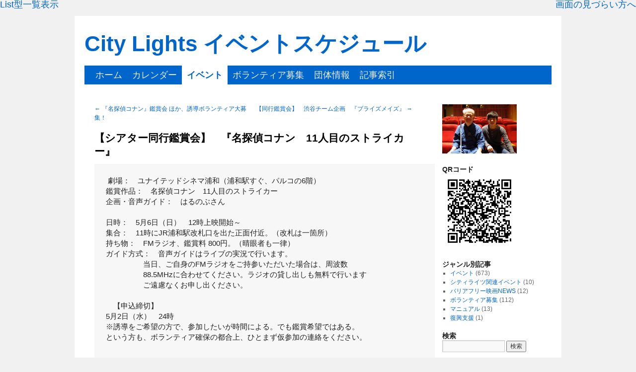

--- FILE ---
content_type: text/html; charset=UTF-8
request_url: https://citylights.halfmoon.jp/katsudou/2120
body_size: 27214
content:
<!DOCTYPE html>
<html lang="ja">
<head>
<META name="y_key" content="e7b2e19d84729804">
<meta charset="UTF-8" />
<title> 【シアター同行鑑賞会】　『名探偵コナン　11人目のストライカー』 | </title>
<link rel="profile" href="http://gmpg.org/xfn/11" />
<script type="text/javascript" src="https://citylights.halfmoon.jp/katsudou/wp-content/stylechange/styleswitcher2.js"></script>
<link rel="stylesheet" type="text/css" media="all" href="https://citylights.halfmoon.jp/katsudou/wp-content/themes/twentyten-child/style.css" title="default" />
<link rel="alternate stylesheet" type="text/css" href="https://citylights.halfmoon.jp/katsudou/wp-content/stylechange/size_1.css" title="size_0">
<link rel="alternate stylesheet" type="text/css" href="https://citylights.halfmoon.jp/katsudou/wp-content/stylechange/size_1.css" title="size_1">
<link rel="alternate stylesheet" type="text/css" href="https://citylights.halfmoon.jp/katsudou/wp-content/stylechange/size_2.css" title="size_2">
<link rel="alternate stylesheet" type="text/css" href="https://citylights.halfmoon.jp/katsudou/wp-content/stylechange/size_3.css" title="size_3">
<link rel="alternate stylesheet" type="text/css" href="https://citylights.halfmoon.jp/katsudou/wp-content/stylechange/size_4.css" title="size_4">
<link rel="alternate stylesheet" type="text/css" href="https://citylights.halfmoon.jp/katsudou/wp-content/stylechange/color_0.css" title="color_0">
<link rel="alternate stylesheet" type="text/css" href="https://citylights.halfmoon.jp/katsudou/wp-content/stylechange/color_1.css" title="color_1">
<link rel="alternate stylesheet" type="text/css" href="https://citylights.halfmoon.jp/katsudou/wp-content/stylechange/color_2.css" title="color_2">
<link rel="alternate stylesheet" type="text/css" href="https://citylights.halfmoon.jp/katsudou/wp-content/stylechange/color_3.css" title="color_3">
<link rel="alternate stylesheet" type="text/css" href="https://citylights.halfmoon.jp/katsudou/wp-content/stylechange/color_4.css" title="color_4">
<link rel="pingback" href="https://citylights.halfmoon.jp/katsudou/xmlrpc.php" />
<link rel='dns-prefetch' href='//s.w.org' />
<link rel="alternate" type="application/rss+xml" title="City Lights イベントスケジュール &raquo; フィード" href="https://citylights.halfmoon.jp/katsudou/feed" />
<link rel="alternate" type="application/rss+xml" title="City Lights イベントスケジュール &raquo; コメントフィード" href="https://citylights.halfmoon.jp/katsudou/comments/feed" />
		<script type="text/javascript">
			window._wpemojiSettings = {"baseUrl":"https:\/\/s.w.org\/images\/core\/emoji\/13.0.0\/72x72\/","ext":".png","svgUrl":"https:\/\/s.w.org\/images\/core\/emoji\/13.0.0\/svg\/","svgExt":".svg","source":{"concatemoji":"https:\/\/citylights.halfmoon.jp\/katsudou\/wp-includes\/js\/wp-emoji-release.min.js?ver=5.5.17"}};
			!function(e,a,t){var n,r,o,i=a.createElement("canvas"),p=i.getContext&&i.getContext("2d");function s(e,t){var a=String.fromCharCode;p.clearRect(0,0,i.width,i.height),p.fillText(a.apply(this,e),0,0);e=i.toDataURL();return p.clearRect(0,0,i.width,i.height),p.fillText(a.apply(this,t),0,0),e===i.toDataURL()}function c(e){var t=a.createElement("script");t.src=e,t.defer=t.type="text/javascript",a.getElementsByTagName("head")[0].appendChild(t)}for(o=Array("flag","emoji"),t.supports={everything:!0,everythingExceptFlag:!0},r=0;r<o.length;r++)t.supports[o[r]]=function(e){if(!p||!p.fillText)return!1;switch(p.textBaseline="top",p.font="600 32px Arial",e){case"flag":return s([127987,65039,8205,9895,65039],[127987,65039,8203,9895,65039])?!1:!s([55356,56826,55356,56819],[55356,56826,8203,55356,56819])&&!s([55356,57332,56128,56423,56128,56418,56128,56421,56128,56430,56128,56423,56128,56447],[55356,57332,8203,56128,56423,8203,56128,56418,8203,56128,56421,8203,56128,56430,8203,56128,56423,8203,56128,56447]);case"emoji":return!s([55357,56424,8205,55356,57212],[55357,56424,8203,55356,57212])}return!1}(o[r]),t.supports.everything=t.supports.everything&&t.supports[o[r]],"flag"!==o[r]&&(t.supports.everythingExceptFlag=t.supports.everythingExceptFlag&&t.supports[o[r]]);t.supports.everythingExceptFlag=t.supports.everythingExceptFlag&&!t.supports.flag,t.DOMReady=!1,t.readyCallback=function(){t.DOMReady=!0},t.supports.everything||(n=function(){t.readyCallback()},a.addEventListener?(a.addEventListener("DOMContentLoaded",n,!1),e.addEventListener("load",n,!1)):(e.attachEvent("onload",n),a.attachEvent("onreadystatechange",function(){"complete"===a.readyState&&t.readyCallback()})),(n=t.source||{}).concatemoji?c(n.concatemoji):n.wpemoji&&n.twemoji&&(c(n.twemoji),c(n.wpemoji)))}(window,document,window._wpemojiSettings);
		</script>
		<style type="text/css">
img.wp-smiley,
img.emoji {
	display: inline !important;
	border: none !important;
	box-shadow: none !important;
	height: 1em !important;
	width: 1em !important;
	margin: 0 .07em !important;
	vertical-align: -0.1em !important;
	background: none !important;
	padding: 0 !important;
}
</style>
	<link rel='stylesheet' id='wp-block-library-css'  href='https://citylights.halfmoon.jp/katsudou/wp-includes/css/dist/block-library/style.min.css?ver=5.5.17' type='text/css' media='all' />
<link rel='stylesheet' id='wp-block-library-theme-css'  href='https://citylights.halfmoon.jp/katsudou/wp-includes/css/dist/block-library/theme.min.css?ver=5.5.17' type='text/css' media='all' />
<link rel='stylesheet' id='contact-form-7-css'  href='https://citylights.halfmoon.jp/katsudou/wp-content/plugins/contact-form-7/includes/css/styles.css?ver=5.4' type='text/css' media='all' />
<link rel='stylesheet' id='twentyten-block-style-css'  href='https://citylights.halfmoon.jp/katsudou/wp-content/themes/twentyten/blocks.css?ver=20190704' type='text/css' media='all' />
<link rel="https://api.w.org/" href="https://citylights.halfmoon.jp/katsudou/wp-json/" /><link rel="alternate" type="application/json" href="https://citylights.halfmoon.jp/katsudou/wp-json/wp/v2/posts/2120" /><link rel="EditURI" type="application/rsd+xml" title="RSD" href="https://citylights.halfmoon.jp/katsudou/xmlrpc.php?rsd" />
<link rel="wlwmanifest" type="application/wlwmanifest+xml" href="https://citylights.halfmoon.jp/katsudou/wp-includes/wlwmanifest.xml" /> 
<link rel='prev' title='『名探偵コナン』鑑賞会 ほか、誘導ボランティア大募集！' href='https://citylights.halfmoon.jp/katsudou/2116' />
<link rel='next' title='【同行鑑賞会】　渋谷チーム企画　『ブライズメイズ』' href='https://citylights.halfmoon.jp/katsudou/2111' />
<meta name="generator" content="WordPress 5.5.17" />
<link rel="canonical" href="https://citylights.halfmoon.jp/katsudou/2120" />
<link rel='shortlink' href='https://citylights.halfmoon.jp/katsudou/?p=2120' />
<link rel="alternate" type="application/json+oembed" href="https://citylights.halfmoon.jp/katsudou/wp-json/oembed/1.0/embed?url=https%3A%2F%2Fcitylights.halfmoon.jp%2Fkatsudou%2F2120" />
<link rel="alternate" type="text/xml+oembed" href="https://citylights.halfmoon.jp/katsudou/wp-json/oembed/1.0/embed?url=https%3A%2F%2Fcitylights.halfmoon.jp%2Fkatsudou%2F2120&#038;format=xml" />
<link rel="shortcut icon" type="image/x-icon" href="https://citylights.halfmoon.jp/katsudou/wp-content/favicon.ico" />
</head>

<body class="post-template-default single single-post postid-2120 single-format-standard">
<div id="wrapper" class="hfeed">
	<div id="header">
		<div id="masthead">
			<div id="branding" role="banner" class="relative">
								<div id="site-title">
					<span>
						<a href="https://citylights.halfmoon.jp/katsudou/" title="City Lights イベントスケジュール" rel="home">City Lights イベントスケジュール</a>
					</span>
				</div>
				<div id="site-description"><!-- ?php bloginfo( 'description' ); ? --></div>

<!--										<img src="https://citylights.halfmoon.jp/katsudou/wp-content/uploads/2010/08/citylights_header21.jpg" width="940" height="198" alt="" />
										<div id=nospeak>
					<p class=nocindex><button style="font-size: 14px; line-height: 100%;margin: 0;padding: 0; background-color: #444;color: white;" onclick="setActiveStyleSheet('color',''); return false;">background color<br>normal</button>
					</p>
					<p class=cindex1><button style="width: 120px; height: 30px; background-color: black; font-size: 24px; line-height: 100%;margin: 0;padding: 0;" title="background color black" onclick="setActiveStyleSheet('color','color_1'); return false;"><span style="color: white;">char </span><span style="color: yellow;text-decoration: underline;">link</span></button>
					</p>
					<p class=cindex2><button style="width: 120px; height: 30px; background-color: #009; font-size: 24px; line-height: 100%;margin: 0;padding: 0;" title="background color blue" onclick="setActiveStyleSheet('color','color_2'); return false;"><span style="color: white;">char </span><span style="color: #ff3;"><span style="text-decoration: underline;">link</span></span></button>
					</p>
					<p class=cindex3><button style="width: 120px; height: 30px; background-color: white; font-size: 24px; line-height: 100%;margin: 0;padding: 0;" title="background color white" onclick="setActiveStyleSheet('color','color_3'); return false;"><span style="color: black;">char</span><span style="color: blue;"><span style="text-decoration: underline;">link</span></span></button>
					</p>
					<p class=cindex4><button style="width: 120px; height: 30px; background-color: #ddd; font-size: 24px; line-height: 100%;margin: 0;padding: 0;" title="background color gray" onclick="setActiveStyleSheet('color','color_4'); return false;"><span style="color: #000;">char</span><span style="color: #f30;"><span style="text-decoration: underline;">link</span></span></button>  
					</p>
			<p class=nofindex><button style="font-size: 14px; line-height: 100%;margin: 0;padding: 0;display:inline;background-color: #444;color: white;" onclick="setActiveStyleSheet('size',''); return false;">char<br>normal</button>
			</p>
			<p class=slarge><button style="font-size: 24px; line-height: 100%;margin: 0;padding: 0;display:inline;background-color: #444;color: white;" onclick="setActiveStyleSheet('size','size_1'); return false;">24</button>
			</p>
			<p class=large><button style="font-size: 30px; line-height: 100%;margin: 0;padding: 0;display:inline;background-color: #444;color: white;" onclick="setActiveStyleSheet('size','size_2'); return false;">30</button>
			</p>
			<p class=llarge><button style="width: 50px; height: 52px;font-size: 40px; line-height: 100%;margin: 0;padding: 0;display:inline;background-color: #444;color: white;" onclick="setActiveStyleSheet('size','size_3'); return false;">40</button>
			</p>
			<p class=lllarge><button style="width: 116px; height: 72px; font-size: 55px;line-height: 100%;margin: 0;padding: 0;display:inline;background-color: #444;color: white;" onclick="setActiveStyleSheet('size','size_4'); return false;">55px</button>
			</p>
			</div>
--><!-- #nospeak -->
			</div><!-- #branding -->

			<div id="access" role="navigation">
			  				<div class="skip-link screen-reader-text"><a href="#content" title="コンテンツへスキップ">コンテンツへスキップ</a></div>
								<div class="menu-header"><ul id="menu-citylights" class="menu"><li id="menu-item-329" class="menu-item menu-item-type-post_type menu-item-object-page menu-item-home menu-item-has-children menu-item-329"><a href="https://citylights.halfmoon.jp/katsudou/">ホーム</a>
<ul class="sub-menu">
	<li id="menu-item-4714" class="menu-item menu-item-type-post_type menu-item-object-page menu-item-4714"><a href="https://citylights.halfmoon.jp/katsudou/listed_home">リスト形式のホーム</a></li>
</ul>
</li>
<li id="menu-item-1563" class="menu-item menu-item-type-post_type menu-item-object-page menu-item-1563"><a href="https://citylights.halfmoon.jp/katsudou/calendar">カレンダー</a></li>
<li id="menu-item-1156" class="menu-item menu-item-type-taxonomy menu-item-object-category current-post-ancestor current-menu-parent current-post-parent menu-item-1156"><a href="https://citylights.halfmoon.jp/katsudou/category/events">イベント</a></li>
<li id="menu-item-317" class="menu-item menu-item-type-taxonomy menu-item-object-category menu-item-317"><a href="https://citylights.halfmoon.jp/katsudou/category/volunteer">ボランティア募集</a></li>
<li id="menu-item-315" class="menu-item menu-item-type-post_type menu-item-object-page menu-item-315"><a href="https://citylights.halfmoon.jp/katsudou/about">団体情報</a></li>
<li id="menu-item-1162" class="menu-item menu-item-type-post_type menu-item-object-page menu-item-1162"><a href="https://citylights.halfmoon.jp/katsudou/kd_sitemap">記事索引</a></li>
</ul></div>			</div><!-- #access -->
		</div><!-- #masthead -->
	</div><!-- #header -->
	<div id="sitemap-left" ><a href="https://citylights.halfmoon.jp/katsudou/listed_home/">List型一覧表示</a>
	</div><!-- #Sitemap -->
	<div id="sitemap-right"><a href="https://citylights.halfmoon.jp/katsudou/for-univarsal-access/">画面の見づらい方へ</a>
	</div><!-- #Sitemap -->
	<div id="main">

		<div id="container">
			<div id="content" role="main">

			

				<div id="nav-above" class="navigation">
					<div class="nav-previous"><a href="https://citylights.halfmoon.jp/katsudou/2116" rel="prev"><span class="meta-nav">&larr;</span> 『名探偵コナン』鑑賞会 ほか、誘導ボランティア大募集！</a></div>
					<div class="nav-next"><a href="https://citylights.halfmoon.jp/katsudou/2111" rel="next">【同行鑑賞会】　渋谷チーム企画　『ブライズメイズ』 <span class="meta-nav">&rarr;</span></a></div>
				</div><!-- #nav-above -->

				<div id="post-2120" class="post-2120 post type-post status-publish format-standard hentry category-events">
					<h1 class="entry-title">【シアター同行鑑賞会】　『名探偵コナン　11人目のストライカー』</h1>

					<div class="entry-meta">
						<span class="meta-prep meta-prep-author">投稿日:</span> <a href="https://citylights.halfmoon.jp/katsudou/2120" title="12:00 PM" rel="bookmark"><span class="entry-date">2012-05-06</span></a> <span class="meta-sep">作成者:</span> <span class="author vcard"><a class="url fn n" href="https://citylights.halfmoon.jp/katsudou/author/hirano" title="hirano の投稿をすべて表示">hirano</a></span>					</div><!-- .entry-meta -->

					<div class="entry-content">
						<pre> 劇場：　ユナイテッドシネマ浦和（浦和駅すぐ、パルコの6階）
鑑賞作品：　名探偵コナン　11人目のストライカー
企画・音声ガイド：　はるのぶさん

日時：　5月6日（日）　12時上映開始～
集合：　11時にJR浦和駅改札口を出た正面付近。（改札は一箇所）
持ち物：　FMラジオ、鑑賞料 800円。（晴眼者も一律）
ガイド方式：　音声ガイドはライブの実況で行います。
　　　　　当日、ご自身のFMラジオをご持参いただいた場合は、周波数
　　　　　88.5MHzに合わせてください。ラジオの貸し出しも無料で行います
　　　　　ご遠慮なくお申し出ください。

　【申込締切】
5月2日（水）　24時
※誘導をご希望の方で、参加したいが時間による。でも鑑賞希望ではある。
という方も、ボランティア確保の都合上、ひとまず仮参加の連絡をください。


　【申込方法】
以下の内容に従って、メールでお申し込みください。

※晴眼者の方には、視覚障害者と一緒に映画を楽しむ誘導ボランティアとして、
　ご参加いただきます。誘導ボランティアとしての参加をご希望でない方は、
　見学参加も受付ております。
　なお、誘導ボランティアのサポートを希望しない視覚障害者で、
　介助が必要な方は、同伴者付きでお申し込み下さい。

件名に『コナン』申し込み、もしくは仮参加と書いて
宛先は同行鑑賞会専用アドレス
[doukou movie='『コナン』申込み' detail='１：お名前（ハンドル名でも
可）/２：申し込み、または仮参加/３：参加人数（複数人数で参加の方は、視覚障害者と晴眼者の内訳）/４：誘導の要・不要（晴眼者の方は、誘導ボラ または、見学参加）/５：ご本人の携帯番号（緊急連絡のため）/６：食事会参加の有無']doukou@citylights01.org[/doukou]
　▼本文に以下１～６の項目を明記してください。

１：お名前（ハンドル名でも可）
２：申し込み、または仮参加
３：参加人数（複数人数で参加の方は、視覚障害者と晴眼者の内訳）
４：誘導の要・不要（晴眼者の方は、誘導ボラ または、見学参加）
５：ご本人の携帯番号（緊急連絡のため）
６：お茶会参加の有無
　※お茶会とは・・・劇場近くのレストランやカフェに予約します。
　　会費制ではなく、各自注文したものを精算する自腹制です。


　【お知らせとお願い】
１．参加申込をされた方へは5月3日までに受付確認メールを差し上げます。
　　何も連絡がない場合、見落としがあるかもしれないため、
　　以下までご連絡ください。
　　doukou@citylights01.org
または、
　　シティライツ事務局　03-3917-1995（午前9時～17時まで）

２．携帯からお申込みになられて、メールの受信拒否設定をご使用の方は
　　受付受理のメールが届くよう、受信可能な設定にご変更ください。

以上、ご参加お待ちしています！！


</pre>											</div><!-- .entry-content -->

		
						<div class="entry-utility">
							カテゴリー: <a href="https://citylights.halfmoon.jp/katsudou/category/events" rel="category tag">イベント</a> <a href="https://citylights.halfmoon.jp/katsudou/2120" title="【シアター同行鑑賞会】　『名探偵コナン　11人目のストライカー』 へのパーマリンク" rel="bookmark">パーマリンク</a>													</div><!-- .entry-utility -->
					</div><!-- #post-2120 -->

					<div id="nav-below" class="navigation">
						<div class="nav-previous"><a href="https://citylights.halfmoon.jp/katsudou/2116" rel="prev"><span class="meta-nav">&larr;</span> 『名探偵コナン』鑑賞会 ほか、誘導ボランティア大募集！</a></div>
						<div class="nav-next"><a href="https://citylights.halfmoon.jp/katsudou/2111" rel="next">【同行鑑賞会】　渋谷チーム企画　『ブライズメイズ』 <span class="meta-nav">&rarr;</span></a></div>
					</div><!-- #nav-below -->

					
			<div id="comments">




</div><!-- #comments -->

	
			</div><!-- #content -->
		</div><!-- #container -->


		<div id="primary" class="widget-area" role="complementary">
			<ul class="xoxo">

<li id="text-4" class="widget-container widget_text">			<div class="textwidget"><img src="https://citylights.halfmoon.jp/katsudou/wp-content/uploads/2016/05/top_image1.jpg" alt="シティライツ同行鑑賞会" title="シティライツ同行鑑賞会" width="150"   />
</div>
		</li><li id="text-8" class="widget-container widget_text"><h3 class="widget-title">QRコード</h3>			<div class="textwidget"><img src="https://citylights.halfmoon.jp/img/cl/QR_Code_katsudou.jpg" alt="QRコード" title="QRコード" width=150 /></div>
		</li><li id="categories-3" class="widget-container widget_categories"><h3 class="widget-title">ジャンル別記事</h3>
			<ul>
					<li class="cat-item cat-item-6"><a href="https://citylights.halfmoon.jp/katsudou/category/events">イベント</a> (673)
</li>
	<li class="cat-item cat-item-21"><a href="https://citylights.halfmoon.jp/katsudou/category/cooperating-events">シティライツ関連イベント</a> (10)
</li>
	<li class="cat-item cat-item-9"><a href="https://citylights.halfmoon.jp/katsudou/category/news" title="他団体の催し告知用">バリアフリー映画NEWS</a> (12)
</li>
	<li class="cat-item cat-item-4"><a href="https://citylights.halfmoon.jp/katsudou/category/volunteer">ボランティア募集</a> (112)
</li>
	<li class="cat-item cat-item-14"><a href="https://citylights.halfmoon.jp/katsudou/category/manual">マニュアル</a> (13)
</li>
	<li class="cat-item cat-item-22"><a href="https://citylights.halfmoon.jp/katsudou/category/backup">復興支援</a> (1)
</li>
			</ul>

			</li><li id="search-3" class="widget-container widget_search"><h3 class="widget-title">検索</h3><form role="search" method="get" id="searchform" class="searchform" action="https://citylights.halfmoon.jp/katsudou/">
				<div>
					<label class="screen-reader-text" for="s">検索:</label>
					<input type="text" value="" name="s" id="s" />
					<input type="submit" id="searchsubmit" value="検索" />
				</div>
			</form></li><li id="meta-3" class="widget-container widget_meta"><h3 class="widget-title">メタ情報</h3>
		<ul>
						<li><a href="https://citylights.halfmoon.jp/katsudou/wp-login.php">ログイン</a></li>
			<li><a href="https://citylights.halfmoon.jp/katsudou/feed">投稿フィード</a></li>
			<li><a href="https://citylights.halfmoon.jp/katsudou/comments/feed">コメントフィード</a></li>

			<li><a href="https://ja.wordpress.org/">WordPress.org</a></li>
		</ul>

		</li>			</ul>
		</div><!-- #primary .widget-area -->

﻿	</div><!-- #main -->

	<div id="footer" role="contentinfo">
		<div id="colophon">



			<div id="site-info">
				<a href="https://citylights.halfmoon.jp/katsudou/" title="City Lights イベントスケジュール" rel="home">
					City Lights イベントスケジュール&copy; since 2010
				</a>
			</div><!-- #site-info -->

			<div id="site-generator">
								<a href="http://wordpress.org/"
				title="セマンティックなパブリッシングツール" rel="generator">Powered by WordPress</a>,<a target="_blank" href="http://blogsforbands.com" title="gigs-calendar作成者">Blogs for Bands</a>,<a target="_blank" href="http://www.famfamfam.com/lab/icons/silk/" title="アイコン作成者">Mark James</a>,
				and <a target="_blank" href="http://mimisuke.net" title="ウェブデザインbyみみすけ">Mimisuke.</a>
			</div><!-- #site-generator -->

		</div><!-- #colophon -->
	</div><!-- #footer -->

</div><!-- #wrapper -->

<script type='text/javascript' src='https://citylights.halfmoon.jp/katsudou/wp-includes/js/dist/vendor/wp-polyfill.min.js?ver=7.4.4' id='wp-polyfill-js'></script>
<script type='text/javascript' id='wp-polyfill-js-after'>
( 'fetch' in window ) || document.write( '<script src="https://citylights.halfmoon.jp/katsudou/wp-includes/js/dist/vendor/wp-polyfill-fetch.min.js?ver=3.0.0"></scr' + 'ipt>' );( document.contains ) || document.write( '<script src="https://citylights.halfmoon.jp/katsudou/wp-includes/js/dist/vendor/wp-polyfill-node-contains.min.js?ver=3.42.0"></scr' + 'ipt>' );( window.DOMRect ) || document.write( '<script src="https://citylights.halfmoon.jp/katsudou/wp-includes/js/dist/vendor/wp-polyfill-dom-rect.min.js?ver=3.42.0"></scr' + 'ipt>' );( window.URL && window.URL.prototype && window.URLSearchParams ) || document.write( '<script src="https://citylights.halfmoon.jp/katsudou/wp-includes/js/dist/vendor/wp-polyfill-url.min.js?ver=3.6.4"></scr' + 'ipt>' );( window.FormData && window.FormData.prototype.keys ) || document.write( '<script src="https://citylights.halfmoon.jp/katsudou/wp-includes/js/dist/vendor/wp-polyfill-formdata.min.js?ver=3.0.12"></scr' + 'ipt>' );( Element.prototype.matches && Element.prototype.closest ) || document.write( '<script src="https://citylights.halfmoon.jp/katsudou/wp-includes/js/dist/vendor/wp-polyfill-element-closest.min.js?ver=2.0.2"></scr' + 'ipt>' );
</script>
<script type='text/javascript' src='https://citylights.halfmoon.jp/katsudou/wp-includes/js/dist/i18n.min.js?ver=4ab02c8fd541b8cfb8952fe260d21f16' id='wp-i18n-js'></script>
<script type='text/javascript' src='https://citylights.halfmoon.jp/katsudou/wp-includes/js/dist/vendor/lodash.min.js?ver=4.17.21' id='lodash-js'></script>
<script type='text/javascript' id='lodash-js-after'>
window.lodash = _.noConflict();
</script>
<script type='text/javascript' src='https://citylights.halfmoon.jp/katsudou/wp-includes/js/dist/url.min.js?ver=d80b474ffb72c3b6933165cc1b3419f6' id='wp-url-js'></script>
<script type='text/javascript' src='https://citylights.halfmoon.jp/katsudou/wp-includes/js/dist/hooks.min.js?ver=63769290dead574c40a54748f22ada71' id='wp-hooks-js'></script>
<script type='text/javascript' id='wp-api-fetch-js-translations'>
( function( domain, translations ) {
	var localeData = translations.locale_data[ domain ] || translations.locale_data.messages;
	localeData[""].domain = domain;
	wp.i18n.setLocaleData( localeData, domain );
} )( "default", {"translation-revision-date":"2025-10-03 12:47:47+0000","generator":"GlotPress\/4.0.1","domain":"messages","locale_data":{"messages":{"":{"domain":"messages","plural-forms":"nplurals=1; plural=0;","lang":"ja_JP"},"You are probably offline.":["\u73fe\u5728\u30aa\u30d5\u30e9\u30a4\u30f3\u306e\u3088\u3046\u3067\u3059\u3002"],"Media upload failed. If this is a photo or a large image, please scale it down and try again.":["\u30e1\u30c7\u30a3\u30a2\u306e\u30a2\u30c3\u30d7\u30ed\u30fc\u30c9\u306b\u5931\u6557\u3057\u307e\u3057\u305f\u3002 \u5199\u771f\u307e\u305f\u306f\u5927\u304d\u306a\u753b\u50cf\u306e\u5834\u5408\u306f\u3001\u7e2e\u5c0f\u3057\u3066\u3082\u3046\u4e00\u5ea6\u304a\u8a66\u3057\u304f\u3060\u3055\u3044\u3002"],"An unknown error occurred.":["\u4e0d\u660e\u306a\u30a8\u30e9\u30fc\u304c\u767a\u751f\u3057\u307e\u3057\u305f\u3002"],"The response is not a valid JSON response.":["\u8fd4\u7b54\u304c\u6b63\u3057\u3044 JSON \u30ec\u30b9\u30dd\u30f3\u30b9\u3067\u306f\u3042\u308a\u307e\u305b\u3093\u3002"]}},"comment":{"reference":"wp-includes\/js\/dist\/api-fetch.js"}} );
</script>
<script type='text/javascript' src='https://citylights.halfmoon.jp/katsudou/wp-includes/js/dist/api-fetch.min.js?ver=0bb73d10eeea78a4d642cdd686ca7f59' id='wp-api-fetch-js'></script>
<script type='text/javascript' id='wp-api-fetch-js-after'>
wp.apiFetch.use( wp.apiFetch.createRootURLMiddleware( "https://citylights.halfmoon.jp/katsudou/wp-json/" ) );
wp.apiFetch.nonceMiddleware = wp.apiFetch.createNonceMiddleware( "6fc573256b" );
wp.apiFetch.use( wp.apiFetch.nonceMiddleware );
wp.apiFetch.use( wp.apiFetch.mediaUploadMiddleware );
wp.apiFetch.nonceEndpoint = "https://citylights.halfmoon.jp/katsudou/wp-admin/admin-ajax.php?action=rest-nonce";
</script>
<script type='text/javascript' id='contact-form-7-js-extra'>
/* <![CDATA[ */
var wpcf7 = {"cached":"1"};
/* ]]> */
</script>
<script type='text/javascript' src='https://citylights.halfmoon.jp/katsudou/wp-content/plugins/contact-form-7/includes/js/index.js?ver=5.4' id='contact-form-7-js'></script>
<script type='text/javascript' src='https://citylights.halfmoon.jp/katsudou/wp-includes/js/wp-embed.min.js?ver=5.5.17' id='wp-embed-js'></script>
</body>
</html>


--- FILE ---
content_type: text/css
request_url: https://citylights.halfmoon.jp/katsudou/wp-content/stylechange/size_2.css
body_size: 967
content:
/*�@�����T�C�Y�@���X��@*/h1, h2, h3, h4, h5 ,#access .menu,#access .menu a {font-size: 30px;line-height: 1.3em;}/* #container, */#content,#content textarea,#content input,#content input[type=submit],#content pre,/* .entry-context , */#content tr th,.navigation a{ /* main text kanrenn */font-size: 30px;line-height: 1.3em;}body,table,#respond .form-allowed-tags,#respond label,h3#comments-title,h3#reply-title,#content .entry-title,.widget-title,.entry-meta,.entry-utility,#content .page-title,#content .page-title span {font-size: 30px;line-height: 1.3em;}#wp-calendar td a,#wp-calendar tfoot#prev,#wp-calendar tfoot#next {font-size: 30px;line-height: 1.3em;}#site-description,#site-generator,#site-generator a,#footer #site-info{font-size: 24px;line-height: 1.3em;}/* location moved */#primary,#secondary {display:none;}#container {	float: left;	margin: 0 0 0 0;	width: 100%;}#content {	margin: 0 0 0 2px;}.entry-content,.entry-summary {	margin: 0 0 0 0;}pre {	padding: 0;}

--- FILE ---
content_type: text/css
request_url: https://citylights.halfmoon.jp/katsudou/wp-content/stylechange/color_2.css
body_size: 2634
content:
/*  �w�i�F��#009�@�����F���@�����N�F��#FF3 */input[type=submit]{    border-style: solid;	border-color: yellow;	border-width: 2px;}th,#content th,.linktitle, .linktext, .subtitle, .subbody  {    color: white;	background-image:none;    background-color:#009;    FONT-FAMILY: "�l�r �o�S�V�b�N","MS PGothic","�q���M�m�p�S Pro W3","Hiragino Kaku Gothic Pro" }#access {	background-color:#009;}INPUT,TEXTAREA,#wrapper,.widget-area {	color: white;	background-color:#009;    border-style: solid;	border-color: white;	border-width: 2px;}td,table,body{	color: white;	background-color:#009;}/* #container, */#content,#content input,#content textarea,pre,/* .entry-context , */#content tr th,#content thead th /* gigs table th */{	color: white;	background-color:#009;}#wp-calendar thead  /* gigs table th */{	border-bottom: 4px solid white;}#respond .form-allowed-tags,#respond label,h3#comments-title,h3#reply-title,#content .entry-title,.widget-title,.entry-meta,.entry-utility,#content .page-title,#content .page-title span {	color: white;	background-color:#009;	text-decoration: none;	font-weight: normal;}input[type=submit], h1, h2,  h3, h4, h5, A, A:link, A:visited,#site-title a,#site-info a,#site-generator a,#content .entry-title a,.navigation a:link,.navigation a:visited,#access a /* menu */ {	color: yellow;    text-decoration: underline;}A:hover, A:active ,#site-title a:hover,#site-info a:hover,#site-generator a:hover,#content .entry-title a:hover,.navigation a:active,.navigation a:hover,.entry-meta a:hover,.entry-utility a:hover,#access li:hover > a,#access ul ul :hover > a{	COLOR: #009;    BACKGROUND-COLOR: yellow;}/* menu */#access ul li.current_page_item > a,#access ul li.current-menu-ancestor > a,#access ul li.current-menu-item > a,#access ul li.current-menu-parent > a {	color: yellow;	background-color: #009;	border-color: yellow ;	border-style: ridge ;	border-width: 2px;	font-weight: bold;}* html #access ul li.current_page_item a,* html #access ul li.current-menu-ancestor a,* html #access ul li.current-menu-item a,* html #access ul li.current-menu-parent a,* html #access ul li a:hover {	color: #009;}/* footer */#colophon {	border-top: 4px solid white;	margin-top: 0px;}/* gigs table */#content table { /* gigs tabel */	border: 2px solid white; }#wp-calendar{border:2px solid white;}#wp-calendar th{border:1px solid white;}#wp-calendar td{color: white;background-color: #009;border:1px solid white;}#wp-calendar td.event{color: yellow;}#wp-calendar td.pad{background-color:#009;} // �J�����_�[��œ��t���Ȃ��ӏ�.gig-post table td{	border-bottom:1pt dashed white;}

--- FILE ---
content_type: text/css
request_url: https://citylights.halfmoon.jp/katsudou/wp-content/stylechange/color_4.css
body_size: 3441
content:
/*  �w�i�F�D#DDD�@�����F��#000�@�����N�F��#F30 */th,#content th,.linktitle, .linktext, .subtitle, .subbody  {    color: black;	background-image:none;    background-color:#ddd;    FONT-FAMILY: "�l�r �o�S�V�b�N","MS PGothic","�q���M�m�p�S Pro W3","Hiragino Kaku Gothic Pro" }#access {	background-color: #ddd;}INPUT,TEXTAREA,#wrapper,.widget-area {	color: black;	background-color:#ddd;    border-style: solid;	border-color: black;	border-width: 2px;}#content input {    border-style: solid;	border-color: black;	border-width: 2px;}#content input[type=submit]{    border-style: solid;	border-color: #f30;	border-width: 2px;}td,table,body{	color: black;	background-color:#ddd;}/* #container, */#content,#content textarea,#content input,pre,/* .entry-context , */#content tr th{	color: black;	background-color:#ddd;}#content thead th /* gigs table th */{	color: black;	background-color:#ddd;	border-bottom:2px solid black; }#wp-calendar thead  /* gigs table th */{	border-bottom: 4px solid black;}#respond .form-allowed-tags,#respond label,h3#comments-title,h3#reply-title,#content .entry-title,.widget-title,.entry-meta,.entry-utility,#content .page-title,#content .page-title span {	color: black;	background-color:#ddd;	text-decoration: none;	font-weight: normal;}h1, h2,  h3, h4, h5, A, A:link, A:visited,#site-title a,#site-info a,#site-generator a,#content .entry-title a,.navigation a:link,.navigation a:visited,#access a /* menu */ {	color: #f30;    text-decoration: underline;}A:hover, A:active ,#site-title a:hover,#site-info a:hover,#site-generator a:hover,#content .entry-title a:hover,.navigation a:active,.navigation a:hover,.entry-meta a:hover,.entry-utility a:hover,#access li:hover > a,#access ul ul :hover > a{	COLOR: #ddd;    BACKGROUND-COLOR: #f30;}/* menu */#access ul li.current_page_item > a,#access ul li.current-menu-ancestor > a,#access ul li.current-menu-item > a,#access ul li.current-menu-parent > a {	color: #f30;	background-color: #ddd;	border-color: #f30 ;	border-style: ridge ;	border-width: 2px;	font-weight: bold;}* html #access ul li.current_page_item a,* html #access ul li.current-menu-ancestor a,* html #access ul li.current-menu-item a,* html #access ul li.current-menu-parent a,* html #access ul li a:hover {	color: #ddd;}/* footer */#colophon {	border-top: 4px solid black;	margin-top: 0px;}/* gigs post *//* #content table td.bold, */#content table td /* kekkyoku zen table */{	border-bottom:2px solid black;}/* gigs table */#content table { /* gigs tabel */	border: 2px solid black; }#wp-calendar{border:2px solid black;}#wp-calendar th{border:1px solid black;}#wp-calendar td{color: black;background-color: #ddd;border:1px solid black;}#wp-calendar td.event{color: #f30;}/* gigs table */.gigs-calendar table .no-gigs{	border-top:1pt solid black;		border-right:1pt dotted black;	border-bottom:2px solid black; }.gigs-calendar table .date{	border-left:none;	border-right:1pt dotted black;	border-bottom:2px solid black; }	.gigs-calendar table .eventName,.gigs-calendar table .time,.gigs-calendar table .venue,.gigs-calendar table .city,.gigs-calendar table .shortNotes{	border-bottom:2px solid black; 	border-right:1pt dotted black;}.gigs-calendar table .icon,.gigs-calendar table .news{	border-right:none;		border-bottom:2px solid black; 	}#wp-calendar td.pad{background-color:#ddd;} // �J�����_�[��œ��t���Ȃ��ӏ�

--- FILE ---
content_type: application/javascript
request_url: https://citylights.halfmoon.jp/katsudou/wp-content/stylechange/styleswitcher2.js
body_size: 4048
content:
/*----------------------------------------------------*//*      �X�^�C���V�[�g��؂芷����                    *//*                                                    *//* �y����z  A List Apart (styleswitcher.js )         *//* �y��ҁz  Paul Sowden                              *//*                                                    *//*  �����_                    2006.8.4   M.Kojima     *//*    �E���������ł̐؂�ւ�                          *//*    �EShortcut�@�\ (���܂��j                        *//*  �����_                    2010.8.18   Mimisuke    *//*    �ENoTable Option Add                            *//*----------------------------------------------------*/var table = "yes" ;function setNoTableValue(option) {	if (option == 1) {		table = "yes";	}else{		table = "no" ;	}}function getActiveStyleSheet(option) {  var i, a;  for(i=0; (a = document.getElementsByTagName("link")[i]); i++) {    if(a.getAttribute("rel").indexOf("style") != -1        && a.getAttribute("title")        && a.getAttribute("title").indexOf(option) == 0        && !a.disabled    ) return a.getAttribute("title");  }  return null;}function resetActiveStyleSheet() {	setActiveStyleSheet('size','')	setActiveStyleSheet('color','')	setNoTableValue(1);}function setActiveStyleSheet(option, title) {  var i, a, main;  for(i=0; (a = document.getElementsByTagName("link")[i]); i++) {    if(a.getAttribute("rel").indexOf("style") != -1        && a.getAttribute("title")        && a.getAttribute("title").indexOf(option) == 0    ) {      a.disabled = true;      if(a.getAttribute("title") == title) a.disabled = false;    }  }}function getPreferredStyleSheet(option) {  var i, a;  for(i=0; (a = document.getElementsByTagName("link")[i]); i++) {    if(a.getAttribute("rel").indexOf("style") != -1        && a.getAttribute("rel").indexOf("alt") == -1        && a.getAttribute("title")        && a.getAttribute("title").indexOf(option) == 0    ) return a.getAttribute("title");  }  return null;}window.onload = function(e) {  var cookie = readCookie("style_size");  var title = cookie ? cookie : getPreferredStyleSheet('size');  setActiveStyleSheet('size',title);  var cookie = readCookie("style_color");  var title = cookie ? cookie : getPreferredStyleSheet('color');  setActiveStyleSheet('color',title);  var cookie = readCookie("table");  table = cookie ? cookie : table ;}window.onunload = function(e) {  var title = getActiveStyleSheet('size');  createCookie("style_size", title, 365);  var title = getActiveStyleSheet('color');  createCookie("style_color", title, 365);  createCookie("table", table, 365);}function createCookie(name,value,days) {  if (days) {    var date = new Date();    date.setTime(date.getTime()+(days*24*60*60*1000));    var expires = "; expires="+date.toGMTString();  }  else expires = "";  document.cookie = name+"="+value+expires+"; path=/";}function readCookie(name) {  var nameEQ = name + "=";  var ca = document.cookie.split(';');  for(var i=0;i < ca.length;i++) {    var c = ca[i];    while (c.charAt(0)==' ') c = c.substring(1,c.length);    if (c.indexOf(nameEQ) == 0) return c.substring(nameEQ.length,c.length);  }  return null;}window.onunload = function(e) {  var title = getActiveStyleSheet('size');  createCookie("style_size", title, 365);  var title = getActiveStyleSheet('color');  createCookie("style_color", title, 365);  createCookie("table", table, 365);}function setShortcut() {  result = confirm("���̃y�[�W���V���[�g�J�b�g�o�^����ƁA\n�g�b�v�y�[�W����A�����ɃW�����v�ł��܂��B");  if (result) createCookie("cookie_shortcut_1", location, 365); }function linkShortcut(msg) {  var cookie = readCookie("cookie_shortcut_1");  var link = cookie ? '<a href="'+ cookie + '">'+msg+'</a>' : '';  document.write(link);}var cookie = readCookie("style_size");var title = cookie ? cookie : getPreferredStyleSheet('size');setActiveStyleSheet('size', title);var cookie = readCookie("style_color");var title = cookie ? cookie : getPreferredStyleSheet('color');setActiveStyleSheet('color', title);